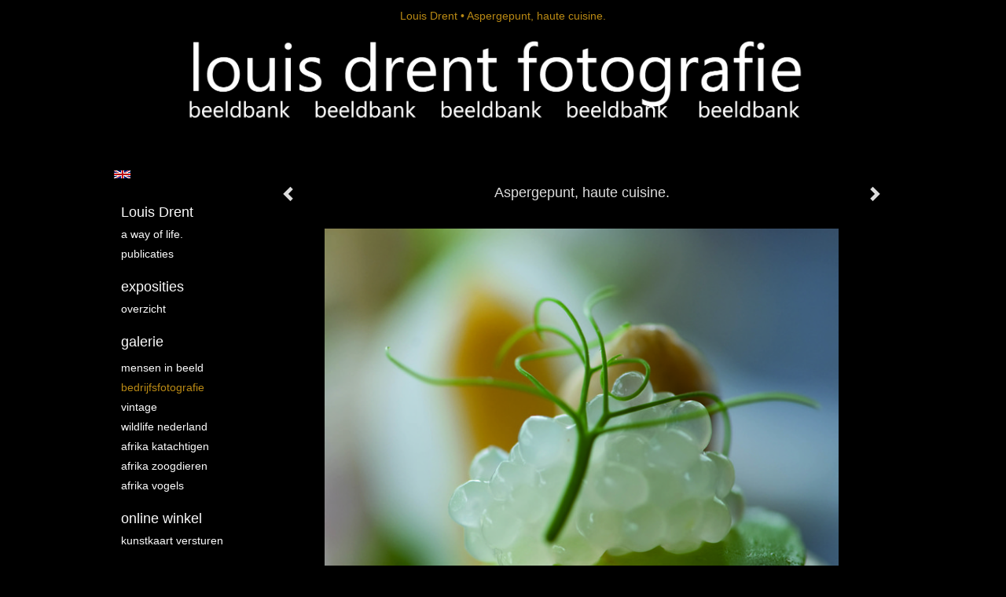

--- FILE ---
content_type: text/html
request_url: https://fotolouisdrent.nl/kunstwerk/288015528_Aspergepunt%2C+haute+cuisine..html
body_size: 9558
content:
<!DOCTYPE html>
<html lang="nl">
	<head>
        		<meta charset="utf-8">
<!-- 		<meta http-equiv="X-UA-Compatible" content="IE=edge"> -->
		<meta name="viewport" content="width=device-width, initial-scale=1">
		<meta name="description" content="Asperges op: art haute cuisine, food-fotografie.
"/>

		<meta property="og:description" content="Asperges op: art haute cuisine, food-fotografie.
"/>
		<meta property="og:title" content="Aspergepunt, haute cuisine."/>
		<meta property="og:url" content="https://fotolouisdrent.nl/kunstwerk/288015528_Aspergepunt%2C+haute+cuisine..html"/>
		<meta property="og:type" content="website" />


        <script type="text/javascript" src="https://da585e4b0722.eu-west-1.sdk.awswaf.com/da585e4b0722/bd489623ccdd/challenge.js" defer></script>

        <style>
			.force-upcase {
				text-transform: none !important;
			}
		</style>
		<!-- The above 3 meta tags *must* come first in the head; any other head content must come *after* these tags -->
		<title>Louis Drent - Aspergepunt, haute cuisine.</title>

		<!-- jQuery (necessary for Bootstrap's JavaScript plugins) -->
		<script src="//ajax.googleapis.com/ajax/libs/jquery/1.11.2/jquery.min.js"></script>

		<link rel="stylesheet" type="text/css" href="//dqr09d53641yh.cloudfront.net/css/73236-1768376622.css" />
		<!-- <link rel="stylesheet/less" type="text/css" href="assets/exto.themes.less" /> -->
		<!-- HTML5 shim and Respond.js for IE8 support of HTML5 elements and media queries -->
		<!-- WARNING: Respond.js doesn't work if you view the page via file:// -->
		<!--[if lt IE 9]>
			<script src="https://oss.maxcdn.com/html5shiv/3.7.2/html5shiv.min.js"></script>
			<script src="https://oss.maxcdn.com/respond/1.4.2/respond.min.js"></script>
		<![endif]-->
		<script src="//www.google.com/recaptcha/api.js"></script>
				        
        
        
		<meta property="fb:app_id" content="200441346661022" />

        			<meta property="og:image" content="https://d2w1s6o7rqhcfl.cloudfront.net/73236-o-289056655.jpg"/>
			<meta property="og:image:alt" content="Asperges op: art haute cuisine, food-fotografie.
"/>
                        
		<style>
			.index-image {
				float: right;
				padding: 20px 0px 20px 20px;
			}
			.ck-content img {
				 display: inline;
			 }
			img {
				image-orientation: from-image;
			}
		</style>
		
		<script type="text/javascript">

			var _gaq = _gaq || [];
			_gaq.push(['_setAccount', 'UA-54784-13']);
            _gaq.push(['_gat._anonymizeIp']);
            _gaq.push(['_trackPageview']);

            
			(function() {
				var ga = document.createElement('script'); ga.type = 'text/javascript'; ga.async = true;
				ga.src = ('https:' == document.location.protocol ? 'https://ssl' : 'http://www') + '.google-analytics.com/ga.js';
				var s = document.getElementsByTagName('script')[0]; s.parentNode.insertBefore(ga, s);
			})();
		</script>

		

	</head>
	<body class="layout--zoom layout--banner -mobile  layout--nav-caps layout--boxed layout--vertical theme--modern" ondragstart="return false" onselectstart="return false" oncontextmenu="alert('Deze afbeelding is auteursrechtelijk beschermd en mag niet zonder toestemming worden gebruikt. This image is copyrighted and may not be used without permission.'); return false;" >

		<div class="page">

			<header class="header" role="banner">
				<div class="header-title">
                                        						<h1 class="header-artist force-upcase"><a href="/">Louis Drent</a></h1>
						<h2 class="header-id force-upcase">Aspergepunt, haute cuisine.</h2>
                    				</div>
                					<img draggable="false" class="header-banner" src="//d2w1s6o7rqhcfl.cloudfront.net/73236-header-1611938755.jpg" alt="Louis Drent"/>
                				<p class="header-authentication">
                    				</p>
			</header>
	  	
			<nav class="navigation navbar navbar-fixed-top">
				<div class="container-fluid">
					<!-- Brand and toggle get grouped for better mobile display -->
					<div class="navbar-header">
						<button type="button" class="navbar-toggle collapsed" data-toggle="collapse" data-target="#bs-example-navbar-collapse-1">
							<span class="sr-only">Toggle navigation</span>
							<span class="icon-bar"></span>
							<span class="icon-bar"></span>
							<span class="icon-bar"></span>
						</button>
						<a class="navbar-brand" href="/">Louis Drent - Aspergepunt, haute cuisine.</a>
					</div>
			
					<div class="collapse navbar-collapse" id="bs-example-navbar-collapse-1">

						<!-- Horizontal menu -->
						<ul class="nav navbar-nav">

<li class="dropdown">
<a href="/" class="dropdown-toggle" data-toggle="dropdown" role="button" aria-expanded="false">Louis Drent <span class="caret"></span></a>

<ul class="dropdown-menu" role="menu">
<li>
<a href="/index/233826127_A+way+of+life..html">
A way of life.
</a>
</li>
<li>
<a href="/publicaties.html">
publicaties
</a>
</li>
</ul>
</li>
<li class="dropdown">
<a href="/exposities.html" class="dropdown-toggle" data-toggle="dropdown" role="button" aria-expanded="false">Exposities <span class="caret"></span></a>

<ul class="dropdown-menu" role="menu">
<li>
<a href="/exposities.html">
overzicht
</a>
</li>
</ul>
</li>
<li class="dropdown">
<a href="/kunstwerken.html" class="dropdown-toggle" data-toggle="dropdown" role="button" aria-expanded="false">Galerie <span class="caret"></span></a>

<ul class="dropdown-menu dropdown-menu--mega" role="menu">
<li>
<a href="/kunstwerken.html">
overzicht
</a>
</li>
<li>
<a href="/kunstwerken/225602040_mensen+in+beeld.html">
mensen in beeld
</a>
</li>
<li class="active">
<a href="/kunstwerken/282869528_Bedrijfsfotografie.html">
Bedrijfsfotografie
</a>
</li>
<li>
<a href="/kunstwerken/388675120_vintage.html">
vintage
</a>
</li>
<li>
<a href="/kunstwerken/234859047_Wildlife+Nederland.html">
Wildlife Nederland
</a>
</li>
<li>
<a href="/kunstwerken/225599414_Afrika+katachtigen.html">
Afrika katachtigen
</a>
</li>
<li>
<a href="/kunstwerken/233826680_Afrika+zoogdieren.html">
Afrika zoogdieren
</a>
</li>
<li>
<a href="/kunstwerken/283372716_Afrika+vogels.html">
Afrika vogels
</a>
</li>
</ul>
</li>
<li class="dropdown">
<a href="/kunstkaarten.html" class="dropdown-toggle" data-toggle="dropdown" role="button" aria-expanded="false">Online winkel <span class="caret"></span></a>

<ul class="dropdown-menu" role="menu">
<li>
<a href="/kunstkaarten.html">
kunstkaart versturen
</a>
</li>
</ul>
</li>
<li class="dropdown">
<a href="/links.html" class="dropdown-toggle" data-toggle="dropdown" role="button" aria-expanded="false">Links <span class="caret"></span></a>

<ul class="dropdown-menu" role="menu">
<li>
<a href="/links.html">
interessante links
</a>
</li>
</ul>
</li>
<li class="dropdown">
<a href="/reageer/site/0.html" class="dropdown-toggle" data-toggle="dropdown" role="button" aria-expanded="false">Contact <span class="caret"></span></a>

<ul class="dropdown-menu" role="menu">
<li>
<a href="/nieuwsbrief.html">
nieuwsbrief
</a>
</li>
<li>
<a href="/reageer/site/0.html">
reageer
</a>
</li>
<li>
<a href="/gast.html">
gastenboek
</a>
</li>
<li>
<a href="/adresgegevens.html">
adresgegevens
</a>
</li>
<li>
<a href="/privacy.html">
privacyverklaring
</a>
</li>
</ul>
</li></ul>						
						
						<p class="navigation-authentication">
                            						</p>
					</div><!-- /.navbar-collapse -->

                    			    
					    <p class="languages">
                            								<a href="http://louisdrentfotografie.exto.org" class="ir english">English</a>
                                                        						</p>
                    				</div><!-- /.container-fluid -->
			</nav>
	  	
			<div class="content" role="main">

                					<img draggable="false" class="content-banner" src="//d2w1s6o7rqhcfl.cloudfront.net/73236-header-1611938755.jpg" alt=""/>
                			
				<!-- START ARTWORK -->		  	
<section class="section" id="section-artwork-landscape">
	<div class="artwork">
		<header class="artwork-heading">
			<h2>Aspergepunt, haute cuisine.</h2>
		</header>

        
			<!-- Zoomoptie gebruiken -->
			<img draggable="false" class="artwork-image artwork-image--zoom" src="//d2w1s6o7rqhcfl.cloudfront.net/73236-o-289056655.jpg" alt="Aspergepunt, haute cuisine." />

			<script>
				$( document ).ready(function() {
					var $artwork = $('.artwork-image--zoom');
					var pswp = $('.pswp')[0];

					var items = [
						{
							src: '//d2w1s6o7rqhcfl.cloudfront.net/73236-orig-289056655.jpg',
							w: 2578,
							h: 2118,
							title: 'Aspergepunt, haute cuisine.'
						},


						
							
								{
									src: '//d2w1s6o7rqhcfl.cloudfront.net/73236-orig-283681000.jpg',
									w: 646,
									h: 793,
									title: 'Cover Breskens Magazine, Reuzenrad bij avond.'
								},

							
						
							
								{
									src: '//d2w1s6o7rqhcfl.cloudfront.net/73236-orig-289051715.jpg',
									w: 883,
									h: 1165,
									title: 'Breskens, kermis bij Avond, Zeeuws-Vlaanderen.'
								},

							
						
							
								{
									src: '//d2w1s6o7rqhcfl.cloudfront.net/73236-orig-289052198.jpg',
									w: 1167,
									h: 927,
									title: 'Breskens, Zeeuws-Vlaanderen, kermis bij avond'
								},

							
						
							
								{
									src: '//d2w1s6o7rqhcfl.cloudfront.net/73236-orig-283161861.jpg',
									w: 1236,
									h: 804,
									title: 'Beeldverhaal HA Magazine.'
								},

							
						
							
								{
									src: '//d2w1s6o7rqhcfl.cloudfront.net/73236-orig-283681052.jpg',
									w: 618,
									h: 787,
									title: 'Treinstation Arnhem in aanbouw.'
								},

							
						
							
								{
									src: '//d2w1s6o7rqhcfl.cloudfront.net/73236-orig-289070946.jpg',
									w: 2700,
									h: 3843,
									title: 'Torens van Arnhem'
								},

							
						
							
								{
									src: '//d2w1s6o7rqhcfl.cloudfront.net/73236-orig-289072312.jpg',
									w: 2628,
									h: 3903,
									title: 'Torens van Arnhem in close-up.'
								},

							
						
							
								{
									src: '//d2w1s6o7rqhcfl.cloudfront.net/73236-orig-289071588.jpg',
									w: 2376,
									h: 3933,
									title: 'Torens van Arnhem naast het station'
								},

							
						
							
						
							
								{
									src: '//d2w1s6o7rqhcfl.cloudfront.net/73236-orig-285420467.jpg',
									w: 1000,
									h: 365,
									title: 'Opname uit het boek \"Leo Interieuractictuur\".'
								},

							
						
							
								{
									src: '//d2w1s6o7rqhcfl.cloudfront.net/73236-orig-289056227.jpg',
									w: 3448,
									h: 2810,
									title: 'Stilleven van design in interieur.'
								},

							
						
							
								{
									src: '//d2w1s6o7rqhcfl.cloudfront.net/73236-orig-283253530.jpg',
									w: 1213,
									h: 777,
									title: 'Duinhof Holidays Cadzand-Bad, advertentie campagne.'
								},

							
						
							
								{
									src: '//d2w1s6o7rqhcfl.cloudfront.net/73236-orig-289069036.jpg',
									w: 2449,
									h: 3814,
									title: 'Wallen van Retranchement'
								},

							
						
							
								{
									src: '//d2w1s6o7rqhcfl.cloudfront.net/73236-orig-285006695.jpg',
									w: 1179,
									h: 755,
									title: 'Arnhem Stad van Contrasten.'
								},

							
						
							
								{
									src: '//d2w1s6o7rqhcfl.cloudfront.net/73236-orig-285006743.jpg',
									w: 1145,
									h: 756,
									title: 'Arnhem Stad van Contrasten.'
								},

							
						
							
								{
									src: '//d2w1s6o7rqhcfl.cloudfront.net/73236-orig-283162707.jpg',
									w: 545,
									h: 800,
									title: '\"Cadzand-Badstatus\", cover Magazine gemeente Sluis.'
								},

							
						
							
								{
									src: '//d2w1s6o7rqhcfl.cloudfront.net/73236-orig-285420013.jpg',
									w: 1398,
									h: 788,
									title: 'Interieuropname van Pizzeria Restaurant La Casa, Breskens.'
								},

							
						
							
								{
									src: '//d2w1s6o7rqhcfl.cloudfront.net/73236-orig-283253221.jpg',
									w: 1319,
									h: 788,
									title: 'Exterieur Tearoom Columbia. Cadzand-Bad.'
								},

							
						
							
								{
									src: '//d2w1s6o7rqhcfl.cloudfront.net/73236-orig-283253402.jpg',
									w: 1204,
									h: 783,
									title: 'Interieur Tearoom Pizzeria Colombia, Cadzand-Bad.'
								},

							
						
							
								{
									src: '//d2w1s6o7rqhcfl.cloudfront.net/73236-orig-285718003.jpg',
									w: 1644,
									h: 430,
									title: 'Natuurgebied Het Zwin, Cadzand-Bad, drieluik.'
								},

							
						
							
								{
									src: '//d2w1s6o7rqhcfl.cloudfront.net/73236-orig-283253903.jpg',
									w: 624,
									h: 797,
									title: 'Magazine Italiaans Restaurant Enoteca, Amsterdam.'
								},

							
						
							
						
							
								{
									src: '//d2w1s6o7rqhcfl.cloudfront.net/73236-orig-283680313.jpg',
									w: 1166,
									h: 796,
									title: 'Culinair: Asperges á la culinair; Restaurant De Boeie, Sluis.'
								},

							
						
							
								{
									src: '//d2w1s6o7rqhcfl.cloudfront.net/73236-orig-283679822.jpg',
									w: 1920,
									h: 558,
									title: 'Het Zwin, project voor recreatie en ecotoerisme.'
								},

							
						
							
								{
									src: '//d2w1s6o7rqhcfl.cloudfront.net/73236-orig-283615815.jpg',
									w: 795,
									h: 801,
									title: 'Hotel Noordzee, spa en wellness brochure, Magazine Cadzand-Bad'
								},

							
						
							
								{
									src: '//d2w1s6o7rqhcfl.cloudfront.net/73236-orig-283616524.jpg',
									w: 1450,
									h: 789,
									title: 'Hotel noordzee spa en welness.'
								},

							
						
							
								{
									src: '//d2w1s6o7rqhcfl.cloudfront.net/73236-orig-285499450.jpg',
									w: 1920,
									h: 474,
									title: 'Badhotel Noordzee, Cadzand-Bad.'
								},

							
						
							
								{
									src: '//d2w1s6o7rqhcfl.cloudfront.net/73236-orig-283680818.jpg',
									w: 1131,
									h: 786,
									title: 'Rozenhoedkaai bij avond, Brugge'
								},

							
						
							
								{
									src: '//d2w1s6o7rqhcfl.cloudfront.net/73236-orig-283681098.jpg',
									w: 1563,
									h: 791,
									title: 'Verwerking Luzernegras.'
								},

							
						
							
								{
									src: '//d2w1s6o7rqhcfl.cloudfront.net/73236-orig-283681217.jpg',
									w: 1887,
									h: 415,
									title: 'Verwerking Luzernegras, panormafoto.'
								},

							
						
							
								{
									src: '//d2w1s6o7rqhcfl.cloudfront.net/73236-orig-283161697.jpg',
									w: 1246,
									h: 799,
									title: 'Beeldverhalen HA Magazine'
								},

							
						
							
								{
									src: '//d2w1s6o7rqhcfl.cloudfront.net/73236-orig-282869973.jpg',
									w: 616,
									h: 793,
									title: 'Best Western Hotel Haarhuis, speciale editie'
								},

							
						
							
								{
									src: '//d2w1s6o7rqhcfl.cloudfront.net/73236-orig-283254392.jpg',
									w: 1387,
									h: 789,
									title: 'Exterieur Restaurant De Vijverhoeve, St.-Anna ter Muiden'
								},

							
						
							
						
							
								{
									src: '//d2w1s6o7rqhcfl.cloudfront.net/73236-orig-285420131.jpg',
									w: 1236,
									h: 769,
									title: 'Interieurfotografie voor website en advertentie.'
								},

							
						
							
								{
									src: '//d2w1s6o7rqhcfl.cloudfront.net/73236-orig-283618137.jpg',
									w: 1457,
									h: 788,
									title: 'KNRM reddingsactie op zee.'
								},

							
						
							
								{
									src: '//d2w1s6o7rqhcfl.cloudfront.net/73236-orig-283617979.jpg',
									w: 1133,
									h: 789,
									title: 'KNRM reddingsactie op zee.'
								},

							
						
							
								{
									src: '//d2w1s6o7rqhcfl.cloudfront.net/73236-orig-283162434.jpg',
									w: 1853,
									h: 528,
									title: 'Architectuur: Breskens, kustlijn.'
								},

							
						
							
								{
									src: '//d2w1s6o7rqhcfl.cloudfront.net/73236-orig-283254722.jpg',
									w: 609,
									h: 800,
									title: 'Cover HA Magazine, Hotel Haarhuis, Arnhem.'
								},

							
						
							
								{
									src: '//d2w1s6o7rqhcfl.cloudfront.net/73236-orig-285420224.jpg',
									w: 678,
									h: 804,
									title: 'Culinair Magazine De Grens.'
								},

							
						
							
								{
									src: '//d2w1s6o7rqhcfl.cloudfront.net/73236-orig-283680575.jpg',
									w: 1496,
									h: 790,
									title: 'Restaurant De Lausanne, IJzendijke'
								},

							
						
							
								{
									src: '//d2w1s6o7rqhcfl.cloudfront.net/73236-orig-283680392.jpg',
									w: 1187,
									h: 791,
									title: 'Restaurant De Lausanne, IJzendijke'
								},

							
						
							
								{
									src: '//d2w1s6o7rqhcfl.cloudfront.net/73236-orig-283161236.jpg',
									w: 836,
									h: 695,
									title: 'Advertorial De Pronkkamer uit IJzendijke'
								},

							
						
							
								{
									src: '//d2w1s6o7rqhcfl.cloudfront.net/73236-orig-283162155.jpg',
									w: 1125,
									h: 790,
									title: 'Cover Breskens Magazine'
								},

							
						
							
								{
									src: '//d2w1s6o7rqhcfl.cloudfront.net/73236-orig-289060555.jpg',
									w: 3340,
									h: 1976,
									title: 'Visafslag, Breskens. Zeeuws-Vlaanderen'
								},

							
						
							
								{
									src: '//d2w1s6o7rqhcfl.cloudfront.net/73236-orig-283614776.jpg',
									w: 1292,
									h: 600,
									title: 'Entree '
								},

							
						
							
								{
									src: '//d2w1s6o7rqhcfl.cloudfront.net/73236-orig-283614278.jpg',
									w: 1382,
									h: 795,
									title: 'Trappengallerij De Enk, Arnhem'
								},

							
						
							
								{
									src: '//d2w1s6o7rqhcfl.cloudfront.net/73236-orig-283678863.jpg',
									w: 1280,
									h: 785,
									title: 'Levroparket bij Restaurant Spetters, Breskens.'
								},

							
						
							
								{
									src: '//d2w1s6o7rqhcfl.cloudfront.net/73236-orig-283254109.jpg',
									w: 613,
									h: 796,
									title: 'Magazine Ensenada, 4 sterren bed & breakfast'
								},

							
						
							
								{
									src: '//d2w1s6o7rqhcfl.cloudfront.net/73236-orig-283679078.jpg',
									w: 1097,
									h: 780,
									title: 'Natural High, Beachtclub bij Brouwersdam.'
								},

							
						
							
								{
									src: '//d2w1s6o7rqhcfl.cloudfront.net/73236-orig-283678752.jpg',
									w: 1007,
									h: 607,
									title: 'Project Leo Interieurgroep.'
								},

							
						
							
						
							
								{
									src: '//d2w1s6o7rqhcfl.cloudfront.net/73236-orig-283253909.jpg',
									w: 617,
									h: 786,
									title: 'Enoteca, Chefkok Arjan Kappert'
								},

							
						
							
								{
									src: '//d2w1s6o7rqhcfl.cloudfront.net/73236-orig-283680004.jpg',
									w: 786,
									h: 791,
									title: 'Interieur Restaurant Pure C, Sergio Hermans, Cadzand-Bad.'
								},

							
						
							
						
							
								{
									src: '//d2w1s6o7rqhcfl.cloudfront.net/73236-orig-285419749.jpg',
									w: 1191,
									h: 786,
									title: 'Reportage van een werkwijze, Project XXL Art Ku(n)stlijn.'
								},

							
						
							
						
							
								{
									src: '//d2w1s6o7rqhcfl.cloudfront.net/73236-orig-283681389.jpg',
									w: 833,
									h: 691,
									title: 'Van Binnenuit, Bedrijf en Design'
								},

							
						
							
								{
									src: '//d2w1s6o7rqhcfl.cloudfront.net/73236-orig-283681493.jpg',
									w: 832,
									h: 682,
									title: 'Van Binnenuit, Bedrijf en Design'
								},

							
						
							
								{
									src: '//d2w1s6o7rqhcfl.cloudfront.net/73236-orig-283680740.jpg',
									w: 1535,
									h: 778,
									title: 'Advertentiecampagne Royel Crown Cruiseschip.'
								},

							
						
							
								{
									src: '//d2w1s6o7rqhcfl.cloudfront.net/73236-orig-283254040.jpg',
									w: 587,
									h: 796,
									title: 'Enoteca, Italiaans restaurant, visgerecht'
								},

							
						
							
								{
									src: '//d2w1s6o7rqhcfl.cloudfront.net/73236-orig-283678585.jpg',
									w: 850,
									h: 704,
									title: 'Leo Interieurarchitectuur. Boekontwerp.'
								},

							
						
							
								{
									src: '//d2w1s6o7rqhcfl.cloudfront.net/73236-orig-283678698.jpg',
									w: 1400,
									h: 774,
									title: 'Project Leo Interieurgroep.'
								},

							
						
							
								{
									src: '//d2w1s6o7rqhcfl.cloudfront.net/73236-orig-283680662.jpg',
									w: 1189,
									h: 777,
									title: 'Royal Crown Cruise schip, Amsterdam'
								},

							
						
							
						
							
								{
									src: '//d2w1s6o7rqhcfl.cloudfront.net/73236-orig-283678814.jpg',
									w: 1280,
									h: 788,
									title: 'Levroparket bij glassolutions.'
								},

							
						
							
								{
									src: '//d2w1s6o7rqhcfl.cloudfront.net/73236-orig-289083632.jpg',
									w: 2758,
									h: 4036,
									title: 'Cadzand-Bad, haaientand.'
								},

							
						
					];

					$artwork.on( "click", function() {
						event.preventDefault();

						var options = {
							index: 0,
							bgOpacity: 0.7,
							showHideOpacity: true,
							shareEl: false
						};

						var lightBox = new PhotoSwipe(pswp, PhotoSwipeUI_Default, items, options);
						lightBox.init();
					});
				});
			</script>

        		
		<p class="artwork-description">

            <style>
                .video-container iframe, .video-container object, .video-container embed {
                    width: calc(100vw - 30px);
                    height: calc((100vw - 30px) * .5625);
                    max-width: 560px;
                    max-height: calc(560px * .5625);
                }
            </style>

            				<span>
					0 x 0 cm, © 2011,
					prijs op aanvraag<br/>Tweedimensionaal | Fotografie | Digitaal onbewerkt<br/>
				</span>
                        
		</p>

        
        			<a href="/kunstwerk/283680313_next.html" class="artwork-option artwork-next" data-toggle="tooltip" data-placement="top" title="Volgende">
				<span class="glyphicon glyphicon-chevron-right" aria-hidden="true"></span>
			</a>
        
        			<a href="/kunstwerk/283253903_prev.html" class="artwork-option artwork-previous" data-toggle="tooltip" data-placement="top" title="Vorige">
				<span class="glyphicon glyphicon-chevron-left" aria-hidden="true"></span>
			</a>
        
		<a href="/reageer/object/288015528.html" class="artwork-option artwork-reply" data-toggle="tooltip" data-placement="top" title="Reageren">
			<span class="glyphicon glyphicon-comment" aria-hidden="true"></span>
		</a>

        
		

				
	</div>
	
	<div class="artwork-description-extra">
		<p>Asperges op: art haute cuisine, food-fotografie.</p>
	</div>

    		
		<div class="gallery-nav">

            	
				<div class="gallery-nav-cell"><a class="gallery-nav-link" href="/kunstwerk/283681000_Cover+Breskens+Magazine%2C+Reuzenrad+bij+avond..html"><img src="//d2w1s6o7rqhcfl.cloudfront.net/75x75xN_73236-o-283681000.jpg" alt="" title=""  ></a></div>

            	
				<div class="gallery-nav-cell"><a class="gallery-nav-link" href="/kunstwerk/288015364_Breskens%2C+kermis+bij+Avond%2C+Zeeuws-Vlaanderen..html"><img src="//d2w1s6o7rqhcfl.cloudfront.net/75x75xN_73236-o-289051715.jpg" alt="" title=""  ></a></div>

            	
				<div class="gallery-nav-cell"><a class="gallery-nav-link" href="/kunstwerk/288015339_Breskens%2C+Zeeuws-Vlaanderen%2C+kermis+bij+avond.html"><img src="//d2w1s6o7rqhcfl.cloudfront.net/75x75xN_73236-o-289052198.jpg" alt="" title=""  ></a></div>

            	
				<div class="gallery-nav-cell"><a class="gallery-nav-link" href="/kunstwerk/283161861_Beeldverhaal+HA+Magazine..html"><img src="//d2w1s6o7rqhcfl.cloudfront.net/75x75xN_73236-o-283161861.jpg" alt="" title=""  ></a></div>

            	
				<div class="gallery-nav-cell"><a class="gallery-nav-link" href="/kunstwerk/283681052_Treinstation+Arnhem+in+aanbouw..html"><img src="//d2w1s6o7rqhcfl.cloudfront.net/75x75xN_73236-o-283681052.jpg" alt="" title=""  ></a></div>

            	
				<div class="gallery-nav-cell"><a class="gallery-nav-link" href="/kunstwerk/289070942_Torens+van+Arnhem.html"><img src="//d2w1s6o7rqhcfl.cloudfront.net/75x75xN_73236-o-289070946.jpg" alt="" title=""  ></a></div>

            	
				<div class="gallery-nav-cell"><a class="gallery-nav-link" href="/kunstwerk/289072311_Torens+van+Arnhem+in+close-up..html"><img src="//d2w1s6o7rqhcfl.cloudfront.net/75x75xN_73236-o-289072312.jpg" alt="" title=""  ></a></div>

            	
				<div class="gallery-nav-cell"><a class="gallery-nav-link" href="/kunstwerk/289071587_Torens+van+Arnhem+naast+het+station.html"><img src="//d2w1s6o7rqhcfl.cloudfront.net/75x75xN_73236-o-289071588.jpg" alt="" title=""  ></a></div>

            	
				<div class="gallery-nav-cell"><a class="gallery-nav-link" href="/kunstwerk/285420558_Interieur+architectuur%3A+een+opname+uit+het+boek+.html"><img src="//d2w1s6o7rqhcfl.cloudfront.net/75x75xN_73236-o-285420559.jpg" alt="" title=""  ></a></div>

            	
				<div class="gallery-nav-cell"><a class="gallery-nav-link" href="/kunstwerk/283161438_Opname+uit+het+boek+%22Leo+Interieuractictuur%22..html"><img src="//d2w1s6o7rqhcfl.cloudfront.net/75x75xN_73236-o-285420467.jpg" alt="" title=""  ></a></div>

            	
				<div class="gallery-nav-cell"><a class="gallery-nav-link" href="/kunstwerk/288016150_Stilleven+van+design+in+interieur..html"><img src="//d2w1s6o7rqhcfl.cloudfront.net/75x75xN_73236-o-289056227.jpg" alt="" title=""  ></a></div>

            	
				<div class="gallery-nav-cell"><a class="gallery-nav-link" href="/kunstwerk/283253530_Duinhof+Holidays+Cadzand-Bad%2C+advertentie+campagne..html"><img src="//d2w1s6o7rqhcfl.cloudfront.net/75x75xN_73236-o-283253530.jpg" alt="" title=""  ></a></div>

            	
				<div class="gallery-nav-cell"><a class="gallery-nav-link" href="/kunstwerk/289069033_Wallen+van+Retranchement.html"><img src="//d2w1s6o7rqhcfl.cloudfront.net/75x75xN_73236-o-289069036.jpg" alt="" title=""  ></a></div>

            	
				<div class="gallery-nav-cell"><a class="gallery-nav-link" href="/kunstwerk/283613045_Arnhem+Stad+van+Contrasten..html"><img src="//d2w1s6o7rqhcfl.cloudfront.net/75x75xN_73236-o-285006695.jpg" alt="" title=""  ></a></div>

            	
				<div class="gallery-nav-cell"><a class="gallery-nav-link" href="/kunstwerk/283613366_Arnhem+Stad+van+Contrasten..html"><img src="//d2w1s6o7rqhcfl.cloudfront.net/75x75xN_73236-o-285006743.jpg" alt="" title=""  ></a></div>

            	
				<div class="gallery-nav-cell"><a class="gallery-nav-link" href="/kunstwerk/283162707_%22Cadzand-Badstatus%22%2C+cover+Magazine+gemeente+Sluis..html"><img src="//d2w1s6o7rqhcfl.cloudfront.net/75x75xN_73236-o-283162707.jpg" alt="" title=""  ></a></div>

            	
				<div class="gallery-nav-cell"><a class="gallery-nav-link" href="/kunstwerk/283618495_Interieuropname+van+Pizzeria+Restaurant+La+Casa%2C+Breskens..html"><img src="//d2w1s6o7rqhcfl.cloudfront.net/75x75xN_73236-o-285420013.jpg" alt="" title=""  ></a></div>

            	
				<div class="gallery-nav-cell"><a class="gallery-nav-link" href="/kunstwerk/283253221_Exterieur+Tearoom+Columbia.+Cadzand-Bad..html"><img src="//d2w1s6o7rqhcfl.cloudfront.net/75x75xN_73236-o-283253221.jpg" alt="" title=""  ></a></div>

            	
				<div class="gallery-nav-cell"><a class="gallery-nav-link" href="/kunstwerk/283253402_Interieur+Tearoom+Pizzeria+Colombia%2C+Cadzand-Bad..html"><img src="//d2w1s6o7rqhcfl.cloudfront.net/75x75xN_73236-o-283253402.jpg" alt="" title=""  ></a></div>

            	
				<div class="gallery-nav-cell"><a class="gallery-nav-link" href="/kunstwerk/283611287_Natuurgebied+Het+Zwin%2C+Cadzand-Bad%2C+drieluik..html"><img src="//d2w1s6o7rqhcfl.cloudfront.net/75x75xN_73236-o-285718003.jpg" alt="" title=""  ></a></div>

            	
				<div class="gallery-nav-cell"><a class="gallery-nav-link" href="/kunstwerk/283253903_Magazine+Italiaans+Restaurant+Enoteca%2C+Amsterdam..html"><img src="//d2w1s6o7rqhcfl.cloudfront.net/75x75xN_73236-o-283253903.jpg" alt="" title=""  ></a></div>

            	
				<div class="gallery-nav-cell"><a class="gallery-nav-link" href="/kunstwerk/288015528_Aspergepunt%2C+haute+cuisine..html"><img src="//d2w1s6o7rqhcfl.cloudfront.net/75x75xN_73236-o-289056655.jpg" alt="" title=""  ></a></div>

            	
				<div class="gallery-nav-cell"><a class="gallery-nav-link" href="/kunstwerk/283680313_Culinair%3A+Asperges+%C3%A1+la+culinair%3B+Restaurant+De+Boeie%2C+Sluis..html"><img src="//d2w1s6o7rqhcfl.cloudfront.net/75x75xN_73236-o-283680313.jpg" alt="" title=""  ></a></div>

            	
				<div class="gallery-nav-cell"><a class="gallery-nav-link" href="/kunstwerk/283679822_Het+Zwin%2C+project+voor+recreatie+en+ecotoerisme..html"><img src="//d2w1s6o7rqhcfl.cloudfront.net/75x75xN_73236-o-283679822.jpg" alt="" title=""  ></a></div>

            	
				<div class="gallery-nav-cell"><a class="gallery-nav-link" href="/kunstwerk/283615815_Hotel+Noordzee%2C+spa+en+wellness+brochure%2C+Magazine+Cadzand-Bad.html"><img src="//d2w1s6o7rqhcfl.cloudfront.net/75x75xN_73236-o-283615815.jpg" alt="" title=""  ></a></div>

            	
				<div class="gallery-nav-cell"><a class="gallery-nav-link" href="/kunstwerk/283616524_Hotel+noordzee+spa+en+welness..html"><img src="//d2w1s6o7rqhcfl.cloudfront.net/75x75xN_73236-o-283616524.jpg" alt="" title=""  ></a></div>

            	
				<div class="gallery-nav-cell"><a class="gallery-nav-link" href="/kunstwerk/283615289_Badhotel+Noordzee%2C+Cadzand-Bad..html"><img src="//d2w1s6o7rqhcfl.cloudfront.net/75x75xN_73236-o-285499450.jpg" alt="" title=""  ></a></div>

            	
				<div class="gallery-nav-cell"><a class="gallery-nav-link" href="/kunstwerk/283680818_Rozenhoedkaai+bij+avond%2C+Brugge.html"><img src="//d2w1s6o7rqhcfl.cloudfront.net/75x75xN_73236-o-283680818.jpg" alt="" title=""  ></a></div>

            	
				<div class="gallery-nav-cell"><a class="gallery-nav-link" href="/kunstwerk/283681098_Verwerking+Luzernegras..html"><img src="//d2w1s6o7rqhcfl.cloudfront.net/75x75xN_73236-o-283681098.jpg" alt="" title=""  ></a></div>

            	
				<div class="gallery-nav-cell"><a class="gallery-nav-link" href="/kunstwerk/283681217_Verwerking+Luzernegras%2C+panormafoto..html"><img src="//d2w1s6o7rqhcfl.cloudfront.net/75x75xN_73236-o-283681217.jpg" alt="" title=""  ></a></div>

            	
				<div class="gallery-nav-cell"><a class="gallery-nav-link" href="/kunstwerk/283161697_Beeldverhalen+HA+Magazine.html"><img src="//d2w1s6o7rqhcfl.cloudfront.net/75x75xN_73236-o-283161697.jpg" alt="" title=""  ></a></div>

            	
				<div class="gallery-nav-cell"><a class="gallery-nav-link" href="/kunstwerk/282869973_Best+Western+Hotel+Haarhuis%2C+speciale+editie.html"><img src="//d2w1s6o7rqhcfl.cloudfront.net/75x75xN_73236-o-282869973.jpg" alt="" title=""  ></a></div>

            	
				<div class="gallery-nav-cell"><a class="gallery-nav-link" href="/kunstwerk/283254392_Exterieur+Restaurant+De+Vijverhoeve%2C+St.-Anna+ter+Muiden.html"><img src="//d2w1s6o7rqhcfl.cloudfront.net/75x75xN_73236-o-283254392.jpg" alt="" title=""  ></a></div>

            	
				<div class="gallery-nav-cell"><a class="gallery-nav-link" href="/kunstwerk/283616720_Interfocus+Bellfires%2C+Advertorial..html"><img src="//d2w1s6o7rqhcfl.cloudfront.net/75x75xN_73236-o-285006629.jpg" alt="" title=""  ></a></div>

            	
				<div class="gallery-nav-cell"><a class="gallery-nav-link" href="/kunstwerk/283617390_Interieurfotografie+voor+website+en+advertentie..html"><img src="//d2w1s6o7rqhcfl.cloudfront.net/75x75xN_73236-o-285420131.jpg" alt="" title=""  ></a></div>

            	
				<div class="gallery-nav-cell"><a class="gallery-nav-link" href="/kunstwerk/283618137_KNRM+reddingsactie+op+zee..html"><img src="//d2w1s6o7rqhcfl.cloudfront.net/75x75xN_73236-o-283618137.jpg" alt="" title=""  ></a></div>

            	
				<div class="gallery-nav-cell"><a class="gallery-nav-link" href="/kunstwerk/283617979_KNRM+reddingsactie+op+zee..html"><img src="//d2w1s6o7rqhcfl.cloudfront.net/75x75xN_73236-o-283617979.jpg" alt="" title=""  ></a></div>

            	
				<div class="gallery-nav-cell"><a class="gallery-nav-link" href="/kunstwerk/283162434_Architectuur%3A+Breskens%2C+kustlijn..html"><img src="//d2w1s6o7rqhcfl.cloudfront.net/75x75xN_73236-o-283162434.jpg" alt="" title=""  ></a></div>

            	
				<div class="gallery-nav-cell"><a class="gallery-nav-link" href="/kunstwerk/283254722_Cover+HA+Magazine%2C+Hotel+Haarhuis%2C+Arnhem..html"><img src="//d2w1s6o7rqhcfl.cloudfront.net/75x75xN_73236-o-283254722.jpg" alt="" title=""  ></a></div>

            	
				<div class="gallery-nav-cell"><a class="gallery-nav-link" href="/kunstwerk/283678914_Culinair+Magazine+De+Grens..html"><img src="//d2w1s6o7rqhcfl.cloudfront.net/75x75xN_73236-o-285420224.jpg" alt="" title=""  ></a></div>

            	
				<div class="gallery-nav-cell"><a class="gallery-nav-link" href="/kunstwerk/283680575_Restaurant+De+Lausanne%2C+IJzendijke.html"><img src="//d2w1s6o7rqhcfl.cloudfront.net/75x75xN_73236-o-283680575.jpg" alt="" title=""  ></a></div>

            	
				<div class="gallery-nav-cell"><a class="gallery-nav-link" href="/kunstwerk/283680392_Restaurant+De+Lausanne%2C+IJzendijke.html"><img src="//d2w1s6o7rqhcfl.cloudfront.net/75x75xN_73236-o-283680392.jpg" alt="" title=""  ></a></div>

            	
				<div class="gallery-nav-cell"><a class="gallery-nav-link" href="/kunstwerk/283161236_Advertorial+De+Pronkkamer+uit+IJzendijke.html"><img src="//d2w1s6o7rqhcfl.cloudfront.net/75x75xN_73236-o-283161236.jpg" alt="" title=""  ></a></div>

            	
				<div class="gallery-nav-cell"><a class="gallery-nav-link" href="/kunstwerk/283162155_Cover+Breskens+Magazine.html"><img src="//d2w1s6o7rqhcfl.cloudfront.net/75x75xN_73236-o-283162155.jpg" alt="" title=""  ></a></div>

            	
				<div class="gallery-nav-cell"><a class="gallery-nav-link" href="/kunstwerk/289060550_Visafslag%2C+Breskens.+Zeeuws-Vlaanderen.html"><img src="//d2w1s6o7rqhcfl.cloudfront.net/75x75xN_73236-o-289060555.jpg" alt="" title=""  ></a></div>

            	
				<div class="gallery-nav-cell"><a class="gallery-nav-link" href="/kunstwerk/283614776_Entree+.html"><img src="//d2w1s6o7rqhcfl.cloudfront.net/75x75xN_73236-o-283614776.jpg" alt="" title=""  ></a></div>

            	
				<div class="gallery-nav-cell"><a class="gallery-nav-link" href="/kunstwerk/283614278_Trappengallerij+De+Enk%2C+Arnhem.html"><img src="//d2w1s6o7rqhcfl.cloudfront.net/75x75xN_73236-o-283614278.jpg" alt="" title=""  ></a></div>

            	
				<div class="gallery-nav-cell"><a class="gallery-nav-link" href="/kunstwerk/283678863_Levroparket+bij+Restaurant+Spetters%2C+Breskens..html"><img src="//d2w1s6o7rqhcfl.cloudfront.net/75x75xN_73236-o-283678863.jpg" alt="" title=""  ></a></div>

            	
				<div class="gallery-nav-cell"><a class="gallery-nav-link" href="/kunstwerk/283254109_Magazine+Ensenada%2C+4+sterren+bed+%26+breakfast.html"><img src="//d2w1s6o7rqhcfl.cloudfront.net/75x75xN_73236-o-283254109.jpg" alt="" title=""  ></a></div>

            	
				<div class="gallery-nav-cell"><a class="gallery-nav-link" href="/kunstwerk/283679078_Natural+High%2C+Beachtclub+bij+Brouwersdam..html"><img src="//d2w1s6o7rqhcfl.cloudfront.net/75x75xN_73236-o-283679078.jpg" alt="" title=""  ></a></div>

            	
				<div class="gallery-nav-cell"><a class="gallery-nav-link" href="/kunstwerk/283678752_Project+Leo+Interieurgroep..html"><img src="//d2w1s6o7rqhcfl.cloudfront.net/75x75xN_73236-o-283678752.jpg" alt="" title=""  ></a></div>

            	
				<div class="gallery-nav-cell"><a class="gallery-nav-link" href="/kunstwerk/283162149_Advertentie+Boogaard+Lights%2C+Sluis.html"><img src="//d2w1s6o7rqhcfl.cloudfront.net/75x75xN_73236-o-283162149.jpg" alt="" title=""  ></a></div>

            	
				<div class="gallery-nav-cell"><a class="gallery-nav-link" href="/kunstwerk/283253909_Enoteca%2C+Chefkok+Arjan+Kappert.html"><img src="//d2w1s6o7rqhcfl.cloudfront.net/75x75xN_73236-o-283253909.jpg" alt="" title=""  ></a></div>

            	
				<div class="gallery-nav-cell"><a class="gallery-nav-link" href="/kunstwerk/283680004_Interieur+Restaurant+Pure+C%2C+Sergio+Hermans%2C+Cadzand-Bad..html"><img src="//d2w1s6o7rqhcfl.cloudfront.net/75x75xN_73236-o-283680004.jpg" alt="" title=""  ></a></div>

            	
				<div class="gallery-nav-cell"><a class="gallery-nav-link" href="/kunstwerk/283161863_Keuken+van+Van+Belleghem..html"><img src="//d2w1s6o7rqhcfl.cloudfront.net/75x75xN_73236-o-283161863.jpg" alt="" title=""  ></a></div>

            	
				<div class="gallery-nav-cell"><a class="gallery-nav-link" href="/kunstwerk/285019770_Reportage+van+een+werkwijze%2C+Project+XXL+Art+Ku%28n%29stlijn..html"><img src="//d2w1s6o7rqhcfl.cloudfront.net/75x75xN_73236-o-285419749.jpg" alt="" title=""  ></a></div>

            	
				<div class="gallery-nav-cell"><a class="gallery-nav-link" href="/kunstwerk/283024524_Productfotografie%3A+fabery+de+jonge%2C+sieraden..html"><img src="//d2w1s6o7rqhcfl.cloudfront.net/75x75xN_73236-o-283024524.jpg" alt="" title=""  ></a></div>

            	
				<div class="gallery-nav-cell"><a class="gallery-nav-link" href="/kunstwerk/283681389_Van+Binnenuit%2C+Bedrijf+en+Design.html"><img src="//d2w1s6o7rqhcfl.cloudfront.net/75x75xN_73236-o-283681389.jpg" alt="" title=""  ></a></div>

            	
				<div class="gallery-nav-cell"><a class="gallery-nav-link" href="/kunstwerk/283681493_Van+Binnenuit%2C+Bedrijf+en+Design.html"><img src="//d2w1s6o7rqhcfl.cloudfront.net/75x75xN_73236-o-283681493.jpg" alt="" title=""  ></a></div>

            	
				<div class="gallery-nav-cell"><a class="gallery-nav-link" href="/kunstwerk/283680740_Advertentiecampagne+Royel+Crown+Cruiseschip..html"><img src="//d2w1s6o7rqhcfl.cloudfront.net/75x75xN_73236-o-283680740.jpg" alt="" title=""  ></a></div>

            	
				<div class="gallery-nav-cell"><a class="gallery-nav-link" href="/kunstwerk/283254040_Enoteca%2C+Italiaans+restaurant%2C+visgerecht.html"><img src="//d2w1s6o7rqhcfl.cloudfront.net/75x75xN_73236-o-283254040.jpg" alt="" title=""  ></a></div>

            	
				<div class="gallery-nav-cell"><a class="gallery-nav-link" href="/kunstwerk/283678585_Leo+Interieurarchitectuur.+Boekontwerp..html"><img src="//d2w1s6o7rqhcfl.cloudfront.net/75x75xN_73236-o-283678585.jpg" alt="" title=""  ></a></div>

            	
				<div class="gallery-nav-cell"><a class="gallery-nav-link" href="/kunstwerk/283678698_Project+Leo+Interieurgroep..html"><img src="//d2w1s6o7rqhcfl.cloudfront.net/75x75xN_73236-o-283678698.jpg" alt="" title=""  ></a></div>

            	
				<div class="gallery-nav-cell"><a class="gallery-nav-link" href="/kunstwerk/283680662_Royal+Crown+Cruise+schip%2C+Amsterdam.html"><img src="//d2w1s6o7rqhcfl.cloudfront.net/75x75xN_73236-o-283680662.jpg" alt="" title=""  ></a></div>

            	
				<div class="gallery-nav-cell"><a class="gallery-nav-link" href="/kunstwerk/283162117_Advertentie+Boogaard+Lights%2C+Sluis.html"><img src="//d2w1s6o7rqhcfl.cloudfront.net/75x75xN_73236-o-283162117.jpg" alt="" title=""  ></a></div>

            	
				<div class="gallery-nav-cell"><a class="gallery-nav-link" href="/kunstwerk/283678814_Levroparket+bij+glassolutions..html"><img src="//d2w1s6o7rqhcfl.cloudfront.net/75x75xN_73236-o-283678814.jpg" alt="" title=""  ></a></div>

            	
				<div class="gallery-nav-cell"><a class="gallery-nav-link" href="/kunstwerk/289083629_Cadzand-Bad%2C+haaientand..html"><img src="//d2w1s6o7rqhcfl.cloudfront.net/75x75xN_73236-o-289083632.jpg" alt="" title=""  ></a></div>

            		</div>

    </section>


<script>

    function getCookie(name) {
        const nameEQ = name + "=";
        const ca = document.cookie.split(';');
        for(let i = 0; i < ca.length; i++) {
            let c = ca[i];
            while (c.charAt(0) === ' ') c = c.substring(1, c.length);
            if (c.indexOf(nameEQ) === 0) return c.substring(nameEQ.length, c.length);
        }
        return null;
    }

	$(function() {
		$('.gallery-nav').flickity({
			// options
			cellAlign: 'center',
			contain: true,
			pageDots: false,
			imagesLoaded: true,
			wrapAround: false,
			initialIndex: 21,
			lazyLoad: true
		});

        // Hier de call naar de tracker
        const trackerCookieValue = getCookie('__extotrk');
        
        // **Controleer of de cookie is gezet en een waarde heeft**
        if (trackerCookieValue) {
            // De cookie is gezet en heeft een waarde (wat true evalueert in JS)
            const objectId = '288015528';
            const url = `/track/object/${objectId}`;

            // Voer de GET request uit
            $.get(url)
                .done(function() {
                    // Optioneel: Log de succesvolle call
                    // console.log("Tracker call succesvol naar: " + url);
                })
                .fail(function(jqXHR, textStatus, errorThrown) {
                    // Optioneel: Log de fout
                    // console.error("Fout bij tracker call naar " + url + ": " + textStatus, errorThrown);
                });
        }
    });

</script>


<div class="pswp" tabindex="-1" role="dialog" aria-hidden="true">

	<div class="pswp__bg"></div>

	<div class="pswp__scroll-wrap">

		<div class="pswp__container">
			<div class="pswp__item"></div>
			<div class="pswp__item"></div>
			<div class="pswp__item"></div>
		</div>

		<div class="pswp__ui pswp__ui--hidden">

			<div class="pswp__top-bar">

				<div class="pswp__counter"></div>

				<button class="pswp__button pswp__button--close" title="Close (Esc)"></button>

				<!--<button class="pswp__button pswp__button--share" title="Share"></button>-->

				<button class="pswp__button pswp__button--fs" title="Toggle fullscreen"></button>

				<button class="pswp__button pswp__button--zoom" title="Zoom in/out"></button>

				<div class="pswp__preloader">
					<div class="pswp__preloader__icn">
						<div class="pswp__preloader__cut">
							<div class="pswp__preloader__donut"></div>
						</div>
					</div>
				</div>
			</div>

			<div class="pswp__share-modal pswp__share-modal--hidden pswp__single-tap">
				<div class="pswp__share-tooltip"></div>
			</div>

			<button class="pswp__button pswp__button--arrow--left" title="Previous (arrow left)">
			</button>

			<button class="pswp__button pswp__button--arrow--right" title="Next (arrow right)">
			</button>

			<div class="pswp__caption">
				<div class="pswp__caption__center"></div>
			</div>

		</div>

	</div>

</div>

<!-- END artwork -->
	
			
				<!-- Vertical menu -->
				
				<aside class="aside">

					<header class="aside-header">
						<h2 class="aside-header-artist">
							<a href="/">Louis Drent</a>
						</h2>
					</header>

                    			    
					    <p class="languages">
                            								<a href="http://louisdrentfotografie.exto.org" class="ir english">English</a>
                                                        						</p>
                    
					<ul class="aside-menu">
    <li>
        <a title="Louis Drent" class="force-upcase" href="/">Louis Drent</a>
        <ul>
            <li>
                <a title="A way of life." href="/index/233826127_A+way+of+life..html">A way of life.</a>
            </li>
            <li>
                <a title="publicaties" href="/publicaties.html">publicaties</a>
            </li>
        </ul>
    </li>
    <li>
        <a title="Exposities" href="/exposities.html">Exposities</a>
        <ul>
            <li>
                <a title="overzicht" href="/exposities.html">overzicht</a>
            </li>
        </ul>
    </li>
    <li class="active">
        <a title="Galerie" href="/kunstwerken.html">Galerie</a>
        <ul>
            <li>
                <a id="menu-gallery-overview" title="overzicht" href="/kunstwerken.html">overzicht</a>
            </li>
            <li>
                <a title="mensen in beeld" href="/kunstwerken/225602040_mensen+in+beeld.html">mensen in beeld</a>
            </li>
            <li class="active">
                <a title="Bedrijfsfotografie" href="/kunstwerken/282869528_Bedrijfsfotografie.html">Bedrijfsfotografie</a>
            </li>
            <li>
                <a title="vintage" href="/kunstwerken/388675120_vintage.html">vintage</a>
            </li>
            <li>
                <a title="Wildlife Nederland" href="/kunstwerken/234859047_Wildlife+Nederland.html">Wildlife Nederland</a>
            </li>
            <li>
                <a title="Afrika katachtigen" href="/kunstwerken/225599414_Afrika+katachtigen.html">Afrika katachtigen</a>
            </li>
            <li>
                <a title="Afrika zoogdieren" href="/kunstwerken/233826680_Afrika+zoogdieren.html">Afrika zoogdieren</a>
            </li>
            <li>
                <a title="Afrika vogels" href="/kunstwerken/283372716_Afrika+vogels.html">Afrika vogels</a>
            </li>
        </ul>
    </li>
    <li>
        <a title="Online winkel" href="/kunstkaarten.html">Online winkel</a>
        <ul>
            <li>
                <a title="kunstkaart versturen" href="/kunstkaarten.html">kunstkaart versturen</a>
            </li>
        </ul>
    </li>
    <li>
        <a title="Links" href="/links.html">Links</a>
        <ul>
            <li>
                <a title="interessante links" href="/links.html">interessante links</a>
            </li>
        </ul>
    </li>
    <li>
        <a title="Contact" href="/reageer/site/0.html">Contact</a>
        <ul>
            <li>
                <a title="nieuwsbrief" href="/nieuwsbrief.html">nieuwsbrief</a>
            </li>
            <li>
                <a title="reageer" href="/reageer/site/0.html">reageer</a>
            </li>
            <li>
                <a title="gastenboek" href="/gast.html">gastenboek</a>
            </li>
            <li>
                <a title="adresgegevens" href="/adresgegevens.html">adresgegevens</a>
            </li>
            <li>
                <a title="privacyverklaring" href="/privacy.html">privacyverklaring</a>
            </li>
        </ul>
    </li>
</ul>
				</aside>
			
			</div>
		
			<footer class="footer">
                
					<script type="text/javascript" src="https://cdn.jsdelivr.net/npm/cookie-bar/cookiebar-latest.min.js?"></script>

                

                                    Het copyright op alle getoonde werken berust bij de desbetreffende kunstenaar. De afbeeldingen van de werken mogen niet gebruikt worden zonder schriftelijke toestemming.                
            </footer>

					</div>


		<script src="/assets/bootstrap/3.3.7/js/collapse.js"></script>
		<script src="/assets/bootstrap/3.3.7/js/dropdown.js"></script>
		<script src="/assets/bootstrap/3.3.7/js/tooltip.js"></script>
		<script src="/assets/flickity/2.2/flickity.pkgd.min.js?v11"></script>
		<script src="/assets/photoswipe/photoswipe.min.js"></script>
		<script src="/assets/photoswipe/photoswipe-ui-default.min.js"></script>
		<script src="/assets/imagesloaded/imagesloaded.pkgd.min.js"></script>
		<script src="/assets/isotope/isotope.min.js"></script>
		<script src="/assets/js/exto.themes.js?1768454335"></script>


		<script type="text/javascript" src="/assets/js/easyXDM.min.js"></script>
		<script type="text/javascript" src="/assets/js/jquery.cookie.js"></script>
		
		
				<!-- Piwik -->
				<script type="text/javascript">
                    var pkBaseURL = (("https:" == document.location.protocol) ? "https://stats.exto.nl/" : "http://stats.exto.nl/");
                    document.write(unescape("%3Cscript src='" + pkBaseURL + "piwik.js' type='text/javascript'%3E%3C/script%3E"));
				</script>

				<script type="text/javascript">

                    $.ajax(
                        {
                            url: "/index/blockedip",
                            success: function (result) {
                                if(result == 'false')
								{
                                    try {
                                        var piwikTracker = Piwik.getTracker(pkBaseURL + "piwik.php", 9987);
                                                                                piwikTracker.setDocumentTitle("Galerie/Werken in Bedrijfsfotografie/Aspergepunt, haute cuisine.");
                                                                                piwikTracker.setDownloadExtensions("pdf");
                                        piwikTracker.trackPageView();
                                        piwikTracker.enableLinkTracking();
                                    } catch( err ) {}

								}
                            }
                        });

				</script>
				<!-- End Piwik Tracking Code -->

		
	</body>
</html>